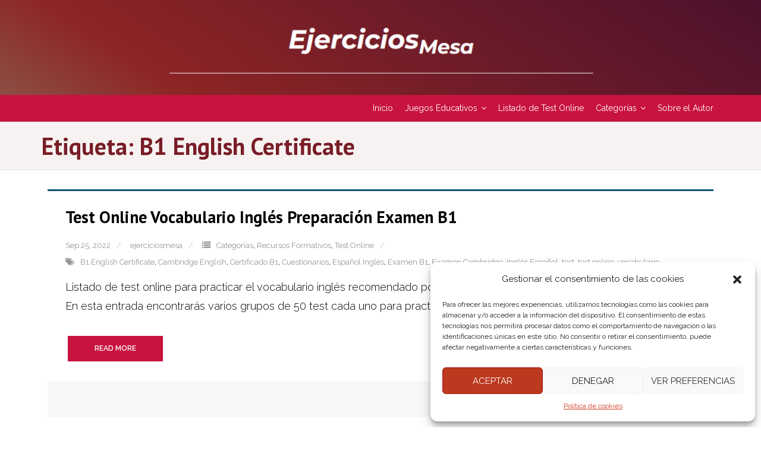

--- FILE ---
content_type: text/html; charset=UTF-8
request_url: https://ejerciciosmesa.com/tag/b1-english-certificate/
body_size: 14471
content:
<!DOCTYPE html>

<html lang="es">
<head>
	
<meta charset="UTF-8" />
<meta name="viewport" content="width=device-width" />
<link rel="profile" href="//gmpg.org/xfn/11" />
<link rel="pingback" href="https://ejerciciosmesa.com/xmlrpc.php" />

<!-- **** CÓDIGO PROPIO **** -->
<style>
@import url('https://fonts.googleapis.com/css2?family=Akshar:wght@500&display=swap');
</style>

<!-- anuncios propeller -->
<meta name="propeller" content="cd88011b8b79d68426848ae965ca09c2">

<!-- fin anuncios propeller -->
	
<!-- *** FIN CÓDIGO PROPIO *** -->
	
	
<meta name='robots' content='index, follow, max-image-preview:large, max-snippet:-1, max-video-preview:-1' />

	<!-- This site is optimized with the Yoast SEO plugin v26.8 - https://yoast.com/product/yoast-seo-wordpress/ -->
	<title>B1 English Certificate archivos - EjerciciosMesa</title>
	<link rel="canonical" href="https://ejerciciosmesa.com/tag/b1-english-certificate/" />
	<meta property="og:locale" content="es_ES" />
	<meta property="og:type" content="article" />
	<meta property="og:title" content="B1 English Certificate archivos - EjerciciosMesa" />
	<meta property="og:url" content="https://ejerciciosmesa.com/tag/b1-english-certificate/" />
	<meta property="og:site_name" content="EjerciciosMesa" />
	<meta name="twitter:card" content="summary_large_image" />
	<script type="application/ld+json" class="yoast-schema-graph">{"@context":"https://schema.org","@graph":[{"@type":"CollectionPage","@id":"https://ejerciciosmesa.com/tag/b1-english-certificate/","url":"https://ejerciciosmesa.com/tag/b1-english-certificate/","name":"B1 English Certificate archivos - EjerciciosMesa","isPartOf":{"@id":"https://ejerciciosmesa.com/#website"},"primaryImageOfPage":{"@id":"https://ejerciciosmesa.com/tag/b1-english-certificate/#primaryimage"},"image":{"@id":"https://ejerciciosmesa.com/tag/b1-english-certificate/#primaryimage"},"thumbnailUrl":"https://ejerciciosmesa.com/wp-content/uploads/2022/09/test_ingles_imagendestacada.jpg","breadcrumb":{"@id":"https://ejerciciosmesa.com/tag/b1-english-certificate/#breadcrumb"},"inLanguage":"es"},{"@type":"ImageObject","inLanguage":"es","@id":"https://ejerciciosmesa.com/tag/b1-english-certificate/#primaryimage","url":"https://ejerciciosmesa.com/wp-content/uploads/2022/09/test_ingles_imagendestacada.jpg","contentUrl":"https://ejerciciosmesa.com/wp-content/uploads/2022/09/test_ingles_imagendestacada.jpg","width":1366,"height":614},{"@type":"BreadcrumbList","@id":"https://ejerciciosmesa.com/tag/b1-english-certificate/#breadcrumb","itemListElement":[{"@type":"ListItem","position":1,"name":"Portada","item":"https://ejerciciosmesa.com/"},{"@type":"ListItem","position":2,"name":"B1 English Certificate"}]},{"@type":"WebSite","@id":"https://ejerciciosmesa.com/#website","url":"https://ejerciciosmesa.com/","name":"EjerciciosMesa","description":"Tutoriales de programación, ejercicios resueltos, recursos formativos, juegos y mucho más","publisher":{"@id":"https://ejerciciosmesa.com/#/schema/person/3ee9c71c1b3039172239426bc25d11cf"},"potentialAction":[{"@type":"SearchAction","target":{"@type":"EntryPoint","urlTemplate":"https://ejerciciosmesa.com/?s={search_term_string}"},"query-input":{"@type":"PropertyValueSpecification","valueRequired":true,"valueName":"search_term_string"}}],"inLanguage":"es"},{"@type":["Person","Organization"],"@id":"https://ejerciciosmesa.com/#/schema/person/3ee9c71c1b3039172239426bc25d11cf","name":"ejerciciosmesa","image":{"@type":"ImageObject","inLanguage":"es","@id":"https://ejerciciosmesa.com/#/schema/person/image/","url":"https://ejerciciosmesa.com/wp-content/uploads/2022/06/cropped-logo_circular_512.png","contentUrl":"https://ejerciciosmesa.com/wp-content/uploads/2022/06/cropped-logo_circular_512.png","width":512,"height":512,"caption":"ejerciciosmesa"},"logo":{"@id":"https://ejerciciosmesa.com/#/schema/person/image/"},"description":"Profesor de informática, con más de 20 años de experiencia como formador, impartiendo cursos de programación y aplicaciones de todo tipo a alumnos de todos los niveles. Aficionado a la programación de juegos de lógica y aventuras conversacionales y apasionado de la música.","sameAs":["https://ejerciciosmesa.com"]}]}</script>
	<!-- / Yoast SEO plugin. -->


<link rel='dns-prefetch' href='//www.googletagmanager.com' />
<link rel='dns-prefetch' href='//use.fontawesome.com' />
<link rel='dns-prefetch' href='//fonts.googleapis.com' />
<link rel='dns-prefetch' href='//pagead2.googlesyndication.com' />
<link rel="alternate" type="application/rss+xml" title="EjerciciosMesa &raquo; Feed" href="https://ejerciciosmesa.com/feed/" />
<link rel="alternate" type="application/rss+xml" title="EjerciciosMesa &raquo; Feed de los comentarios" href="https://ejerciciosmesa.com/comments/feed/" />
<link rel="alternate" type="application/rss+xml" title="EjerciciosMesa &raquo; Etiqueta B1 English Certificate del feed" href="https://ejerciciosmesa.com/tag/b1-english-certificate/feed/" />
<style id='wp-img-auto-sizes-contain-inline-css' type='text/css'>
img:is([sizes=auto i],[sizes^="auto," i]){contain-intrinsic-size:3000px 1500px}
/*# sourceURL=wp-img-auto-sizes-contain-inline-css */
</style>
<style id='wp-emoji-styles-inline-css' type='text/css'>

	img.wp-smiley, img.emoji {
		display: inline !important;
		border: none !important;
		box-shadow: none !important;
		height: 1em !important;
		width: 1em !important;
		margin: 0 0.07em !important;
		vertical-align: -0.1em !important;
		background: none !important;
		padding: 0 !important;
	}
/*# sourceURL=wp-emoji-styles-inline-css */
</style>
<link rel='stylesheet' id='wp-block-library-css' href='https://ejerciciosmesa.com/wp-includes/css/dist/block-library/style.min.css?ver=6.9' type='text/css' media='all' />
<style id='global-styles-inline-css' type='text/css'>
:root{--wp--preset--aspect-ratio--square: 1;--wp--preset--aspect-ratio--4-3: 4/3;--wp--preset--aspect-ratio--3-4: 3/4;--wp--preset--aspect-ratio--3-2: 3/2;--wp--preset--aspect-ratio--2-3: 2/3;--wp--preset--aspect-ratio--16-9: 16/9;--wp--preset--aspect-ratio--9-16: 9/16;--wp--preset--color--black: #000000;--wp--preset--color--cyan-bluish-gray: #abb8c3;--wp--preset--color--white: #ffffff;--wp--preset--color--pale-pink: #f78da7;--wp--preset--color--vivid-red: #cf2e2e;--wp--preset--color--luminous-vivid-orange: #ff6900;--wp--preset--color--luminous-vivid-amber: #fcb900;--wp--preset--color--light-green-cyan: #7bdcb5;--wp--preset--color--vivid-green-cyan: #00d084;--wp--preset--color--pale-cyan-blue: #8ed1fc;--wp--preset--color--vivid-cyan-blue: #0693e3;--wp--preset--color--vivid-purple: #9b51e0;--wp--preset--gradient--vivid-cyan-blue-to-vivid-purple: linear-gradient(135deg,rgb(6,147,227) 0%,rgb(155,81,224) 100%);--wp--preset--gradient--light-green-cyan-to-vivid-green-cyan: linear-gradient(135deg,rgb(122,220,180) 0%,rgb(0,208,130) 100%);--wp--preset--gradient--luminous-vivid-amber-to-luminous-vivid-orange: linear-gradient(135deg,rgb(252,185,0) 0%,rgb(255,105,0) 100%);--wp--preset--gradient--luminous-vivid-orange-to-vivid-red: linear-gradient(135deg,rgb(255,105,0) 0%,rgb(207,46,46) 100%);--wp--preset--gradient--very-light-gray-to-cyan-bluish-gray: linear-gradient(135deg,rgb(238,238,238) 0%,rgb(169,184,195) 100%);--wp--preset--gradient--cool-to-warm-spectrum: linear-gradient(135deg,rgb(74,234,220) 0%,rgb(151,120,209) 20%,rgb(207,42,186) 40%,rgb(238,44,130) 60%,rgb(251,105,98) 80%,rgb(254,248,76) 100%);--wp--preset--gradient--blush-light-purple: linear-gradient(135deg,rgb(255,206,236) 0%,rgb(152,150,240) 100%);--wp--preset--gradient--blush-bordeaux: linear-gradient(135deg,rgb(254,205,165) 0%,rgb(254,45,45) 50%,rgb(107,0,62) 100%);--wp--preset--gradient--luminous-dusk: linear-gradient(135deg,rgb(255,203,112) 0%,rgb(199,81,192) 50%,rgb(65,88,208) 100%);--wp--preset--gradient--pale-ocean: linear-gradient(135deg,rgb(255,245,203) 0%,rgb(182,227,212) 50%,rgb(51,167,181) 100%);--wp--preset--gradient--electric-grass: linear-gradient(135deg,rgb(202,248,128) 0%,rgb(113,206,126) 100%);--wp--preset--gradient--midnight: linear-gradient(135deg,rgb(2,3,129) 0%,rgb(40,116,252) 100%);--wp--preset--font-size--small: 13px;--wp--preset--font-size--medium: 20px;--wp--preset--font-size--large: 36px;--wp--preset--font-size--x-large: 42px;--wp--preset--spacing--20: 0.44rem;--wp--preset--spacing--30: 0.67rem;--wp--preset--spacing--40: 1rem;--wp--preset--spacing--50: 1.5rem;--wp--preset--spacing--60: 2.25rem;--wp--preset--spacing--70: 3.38rem;--wp--preset--spacing--80: 5.06rem;--wp--preset--shadow--natural: 6px 6px 9px rgba(0, 0, 0, 0.2);--wp--preset--shadow--deep: 12px 12px 50px rgba(0, 0, 0, 0.4);--wp--preset--shadow--sharp: 6px 6px 0px rgba(0, 0, 0, 0.2);--wp--preset--shadow--outlined: 6px 6px 0px -3px rgb(255, 255, 255), 6px 6px rgb(0, 0, 0);--wp--preset--shadow--crisp: 6px 6px 0px rgb(0, 0, 0);}:where(.is-layout-flex){gap: 0.5em;}:where(.is-layout-grid){gap: 0.5em;}body .is-layout-flex{display: flex;}.is-layout-flex{flex-wrap: wrap;align-items: center;}.is-layout-flex > :is(*, div){margin: 0;}body .is-layout-grid{display: grid;}.is-layout-grid > :is(*, div){margin: 0;}:where(.wp-block-columns.is-layout-flex){gap: 2em;}:where(.wp-block-columns.is-layout-grid){gap: 2em;}:where(.wp-block-post-template.is-layout-flex){gap: 1.25em;}:where(.wp-block-post-template.is-layout-grid){gap: 1.25em;}.has-black-color{color: var(--wp--preset--color--black) !important;}.has-cyan-bluish-gray-color{color: var(--wp--preset--color--cyan-bluish-gray) !important;}.has-white-color{color: var(--wp--preset--color--white) !important;}.has-pale-pink-color{color: var(--wp--preset--color--pale-pink) !important;}.has-vivid-red-color{color: var(--wp--preset--color--vivid-red) !important;}.has-luminous-vivid-orange-color{color: var(--wp--preset--color--luminous-vivid-orange) !important;}.has-luminous-vivid-amber-color{color: var(--wp--preset--color--luminous-vivid-amber) !important;}.has-light-green-cyan-color{color: var(--wp--preset--color--light-green-cyan) !important;}.has-vivid-green-cyan-color{color: var(--wp--preset--color--vivid-green-cyan) !important;}.has-pale-cyan-blue-color{color: var(--wp--preset--color--pale-cyan-blue) !important;}.has-vivid-cyan-blue-color{color: var(--wp--preset--color--vivid-cyan-blue) !important;}.has-vivid-purple-color{color: var(--wp--preset--color--vivid-purple) !important;}.has-black-background-color{background-color: var(--wp--preset--color--black) !important;}.has-cyan-bluish-gray-background-color{background-color: var(--wp--preset--color--cyan-bluish-gray) !important;}.has-white-background-color{background-color: var(--wp--preset--color--white) !important;}.has-pale-pink-background-color{background-color: var(--wp--preset--color--pale-pink) !important;}.has-vivid-red-background-color{background-color: var(--wp--preset--color--vivid-red) !important;}.has-luminous-vivid-orange-background-color{background-color: var(--wp--preset--color--luminous-vivid-orange) !important;}.has-luminous-vivid-amber-background-color{background-color: var(--wp--preset--color--luminous-vivid-amber) !important;}.has-light-green-cyan-background-color{background-color: var(--wp--preset--color--light-green-cyan) !important;}.has-vivid-green-cyan-background-color{background-color: var(--wp--preset--color--vivid-green-cyan) !important;}.has-pale-cyan-blue-background-color{background-color: var(--wp--preset--color--pale-cyan-blue) !important;}.has-vivid-cyan-blue-background-color{background-color: var(--wp--preset--color--vivid-cyan-blue) !important;}.has-vivid-purple-background-color{background-color: var(--wp--preset--color--vivid-purple) !important;}.has-black-border-color{border-color: var(--wp--preset--color--black) !important;}.has-cyan-bluish-gray-border-color{border-color: var(--wp--preset--color--cyan-bluish-gray) !important;}.has-white-border-color{border-color: var(--wp--preset--color--white) !important;}.has-pale-pink-border-color{border-color: var(--wp--preset--color--pale-pink) !important;}.has-vivid-red-border-color{border-color: var(--wp--preset--color--vivid-red) !important;}.has-luminous-vivid-orange-border-color{border-color: var(--wp--preset--color--luminous-vivid-orange) !important;}.has-luminous-vivid-amber-border-color{border-color: var(--wp--preset--color--luminous-vivid-amber) !important;}.has-light-green-cyan-border-color{border-color: var(--wp--preset--color--light-green-cyan) !important;}.has-vivid-green-cyan-border-color{border-color: var(--wp--preset--color--vivid-green-cyan) !important;}.has-pale-cyan-blue-border-color{border-color: var(--wp--preset--color--pale-cyan-blue) !important;}.has-vivid-cyan-blue-border-color{border-color: var(--wp--preset--color--vivid-cyan-blue) !important;}.has-vivid-purple-border-color{border-color: var(--wp--preset--color--vivid-purple) !important;}.has-vivid-cyan-blue-to-vivid-purple-gradient-background{background: var(--wp--preset--gradient--vivid-cyan-blue-to-vivid-purple) !important;}.has-light-green-cyan-to-vivid-green-cyan-gradient-background{background: var(--wp--preset--gradient--light-green-cyan-to-vivid-green-cyan) !important;}.has-luminous-vivid-amber-to-luminous-vivid-orange-gradient-background{background: var(--wp--preset--gradient--luminous-vivid-amber-to-luminous-vivid-orange) !important;}.has-luminous-vivid-orange-to-vivid-red-gradient-background{background: var(--wp--preset--gradient--luminous-vivid-orange-to-vivid-red) !important;}.has-very-light-gray-to-cyan-bluish-gray-gradient-background{background: var(--wp--preset--gradient--very-light-gray-to-cyan-bluish-gray) !important;}.has-cool-to-warm-spectrum-gradient-background{background: var(--wp--preset--gradient--cool-to-warm-spectrum) !important;}.has-blush-light-purple-gradient-background{background: var(--wp--preset--gradient--blush-light-purple) !important;}.has-blush-bordeaux-gradient-background{background: var(--wp--preset--gradient--blush-bordeaux) !important;}.has-luminous-dusk-gradient-background{background: var(--wp--preset--gradient--luminous-dusk) !important;}.has-pale-ocean-gradient-background{background: var(--wp--preset--gradient--pale-ocean) !important;}.has-electric-grass-gradient-background{background: var(--wp--preset--gradient--electric-grass) !important;}.has-midnight-gradient-background{background: var(--wp--preset--gradient--midnight) !important;}.has-small-font-size{font-size: var(--wp--preset--font-size--small) !important;}.has-medium-font-size{font-size: var(--wp--preset--font-size--medium) !important;}.has-large-font-size{font-size: var(--wp--preset--font-size--large) !important;}.has-x-large-font-size{font-size: var(--wp--preset--font-size--x-large) !important;}
/*# sourceURL=global-styles-inline-css */
</style>

<style id='classic-theme-styles-inline-css' type='text/css'>
/*! This file is auto-generated */
.wp-block-button__link{color:#fff;background-color:#32373c;border-radius:9999px;box-shadow:none;text-decoration:none;padding:calc(.667em + 2px) calc(1.333em + 2px);font-size:1.125em}.wp-block-file__button{background:#32373c;color:#fff;text-decoration:none}
/*# sourceURL=/wp-includes/css/classic-themes.min.css */
</style>
<link rel='stylesheet' id='cmplz-general-css' href='https://ejerciciosmesa.com/wp-content/plugins/complianz-gdpr/assets/css/cookieblocker.min.css?ver=6.5.3' type='text/css' media='all' />
<link rel='stylesheet' id='thinkup-bootstrap-css' href='https://ejerciciosmesa.com/wp-content/themes/experon/lib/extentions/bootstrap/css/bootstrap.min.css?ver=2.3.2' type='text/css' media='all' />
<link rel='stylesheet' id='thinkup-shortcodes-css' href='https://ejerciciosmesa.com/wp-content/themes/experon/styles/style-shortcodes.css?ver=1.4.5' type='text/css' media='all' />
<link rel='stylesheet' id='thinkup-style-css' href='https://ejerciciosmesa.com/wp-content/themes/experon/style.css?ver=6.9' type='text/css' media='all' />
<link rel='stylesheet' id='experon-thinkup-style-magazine-css' href='https://ejerciciosmesa.com/wp-content/themes/experon-magazine/style.css?ver=1.0.6' type='text/css' media='all' />
<link rel='stylesheet' id='load-fa-css' href='https://use.fontawesome.com/releases/v5.3.1/css/all.css?ver=6.9' type='text/css' media='all' />
<link rel='stylesheet' id='thinkup-google-fonts-css' href='//fonts.googleapis.com/css?family=PT+Sans%3A300%2C400%2C600%2C700%7CRaleway%3A300%2C400%2C600%2C700&#038;subset=latin%2Clatin-ext' type='text/css' media='all' />
<link rel='stylesheet' id='prettyPhoto-css' href='https://ejerciciosmesa.com/wp-content/themes/experon/lib/extentions/prettyPhoto/css/prettyPhoto.css?ver=3.1.6' type='text/css' media='all' />
<link rel='stylesheet' id='dashicons-css' href='https://ejerciciosmesa.com/wp-includes/css/dashicons.min.css?ver=6.9' type='text/css' media='all' />
<link rel='stylesheet' id='font-awesome-css' href='https://ejerciciosmesa.com/wp-content/themes/experon/lib/extentions/font-awesome/css/font-awesome.min.css?ver=4.7.0' type='text/css' media='all' />
<link rel='stylesheet' id='thinkup-responsive-css' href='https://ejerciciosmesa.com/wp-content/themes/experon/styles/style-responsive.css?ver=1.4.5' type='text/css' media='all' />
<script type="text/javascript" src="https://ejerciciosmesa.com/wp-includes/js/jquery/jquery.min.js?ver=3.7.1" id="jquery-core-js"></script>
<script type="text/javascript" src="https://ejerciciosmesa.com/wp-includes/js/jquery/jquery-migrate.min.js?ver=3.4.1" id="jquery-migrate-js"></script>
<script type="text/javascript" id="post_grid_scripts-js-extra">
/* <![CDATA[ */
var post_grid_ajax = {"post_grid_ajaxurl":"https://ejerciciosmesa.com/wp-admin/admin-ajax.php"};
//# sourceURL=post_grid_scripts-js-extra
/* ]]> */
</script>
<script type="text/javascript" src="https://ejerciciosmesa.com/wp-content/plugins/post-grid/assets/frontend/js/scripts.js?ver=6.9" id="post_grid_scripts-js"></script>

<!-- Fragmento de código de Google Analytics añadido por Site Kit -->
<script data-service="google-analytics" data-category="statistics" type="text/plain" data-cmplz-src="https://www.googletagmanager.com/gtag/js?id=UA-230153097-1" id="google_gtagjs-js" async></script>
<script type="text/javascript" id="google_gtagjs-js-after">
/* <![CDATA[ */
window.dataLayer = window.dataLayer || [];function gtag(){dataLayer.push(arguments);}
gtag('set', 'linker', {"domains":["ejerciciosmesa.com"]} );
gtag("js", new Date());
gtag("set", "developer_id.dZTNiMT", true);
gtag("config", "UA-230153097-1", {"anonymize_ip":true});
gtag("config", "G-1CZEW5VH41");
//# sourceURL=google_gtagjs-js-after
/* ]]> */
</script>

<!-- Final del fragmento de código de Google Analytics añadido por Site Kit -->
<link rel="https://api.w.org/" href="https://ejerciciosmesa.com/wp-json/" /><link rel="alternate" title="JSON" type="application/json" href="https://ejerciciosmesa.com/wp-json/wp/v2/tags/232" /><link rel="EditURI" type="application/rsd+xml" title="RSD" href="https://ejerciciosmesa.com/xmlrpc.php?rsd" />
<meta name="generator" content="WordPress 6.9" />
<meta name="generator" content="Site Kit by Google 1.107.0" /><style>.cmplz-hidden{display:none!important;}</style>
<!-- Fragmento de código de Google Adsense añadido por Site Kit -->
<meta name="google-adsense-platform-account" content="ca-host-pub-2644536267352236">
<meta name="google-adsense-platform-domain" content="sitekit.withgoogle.com">
<!-- Final del fragmento de código de Google Adsense añadido por Site Kit -->

<!-- Fragmento de código de Google Adsense añadido por Site Kit -->
<script data-service="general" data-category="marketing" type="text/plain" async="async" data-cmplz-src="https://pagead2.googlesyndication.com/pagead/js/adsbygoogle.js?client=ca-pub-1505782620502690&amp;host=ca-host-pub-2644536267352236" crossorigin="anonymous"></script>

<!-- Final del fragmento de código de Google Adsense añadido por Site Kit -->
<link rel="icon" href="https://ejerciciosmesa.com/wp-content/uploads/2022/06/cropped-logo_circular_512-32x32.png" sizes="32x32" />
<link rel="icon" href="https://ejerciciosmesa.com/wp-content/uploads/2022/06/cropped-logo_circular_512-192x192.png" sizes="192x192" />
<link rel="apple-touch-icon" href="https://ejerciciosmesa.com/wp-content/uploads/2022/06/cropped-logo_circular_512-180x180.png" />
<meta name="msapplication-TileImage" content="https://ejerciciosmesa.com/wp-content/uploads/2022/06/cropped-logo_circular_512-270x270.png" />
		<style type="text/css" id="wp-custom-css">
			/* Título de cada elemento de la cuadrícula de entradas y extracto */

.contenido-no-imagen .title {
	line-height: 1.3;
}

.contenido-no-imagen .title a {
	font-family: 'Akshar', sans-serif!important;
	text-decoration: none!important;
	color: black!important;
	font-size: 2.5rem!important;
}

.contenido-no-imagen .title a:hover {
	color: #c8133e!important;
}

.contenido-no-imagen .post_date {
	font-size: 1.9rem!important;
	color: #222!important;
}

.contenido-no-imagen .excerpt {
	font-size: 1.9rem!important;
	color: #222!important;
}

/**/

/*
 * Contenido de la entrada
 */

.entry-header {
	display:none!important;
}
.entry-content h2 {
	font-size:2.8rem!important;
}

.entry-content {
	font-size: 1.8rem;
	color:#000!important;
	background-color: white!important;
}

.entry-content figcaption {
	font-size: 1.4rem!important;
	font-style:italic;
	text-align: center;
}

.entry-content h3 {
	font-size: 2.5rem!important;
	font-weight: bold;
}

#intro, #nav-below {
	background-color:#f7f2f2!important;
	padding: 10px;
}

#intro .page-title {
	color: #781d26;
}

.entry-content a {
	color:#c8133e;
	text-decoration:none!important;
}

.entry-content a:hover {
	color:#f4809b;
}

input[type="submit"], .themebutton {
	background:#c8133e;
}

input[type="submit"]:hover, .themebutton:hover {
	background:#f4809b;
	color:white;
}

/**/

.more-text {
	color: white!important;
}

/*
 * Menú
*/

#header {
		background-color: #c8133e!important;
	
}

#header .header-links > ul > li a {
	padding:10px;
	color: white;
	font-size: 1.4rem!important;
}

#header .menu > li.menu-hover > a, #header .menu > li.current_page_item > a, #header .menu > li.current-menu-ancestor > a, #header .menu > li > a:hover {
	background-color:transparent!important;
	color:white;
}

#header #logo {
	display:none;
	
}

.btn-navbar .icon-bar {
	background-color:white!important;
}

#header-responsive {
	background-color:#822126;
}

#header-responsive li a {
	color:#EED6DC;
	font-size: 1.4rem!important;
}


/*
 * Mi copyright y enlaces de políticas
 */

.micopyright, .mispoliticas {
	text-align:center;
}

/*
 *  Ejercicios resueltos
 */

.ejercicio {
	margin-top:30px;
}

.nejercicio {
	font-weight:bold;
	color: #781d26;
	font-size: 2.5rem;
	border-bottom:solid #781d26 2px;
}

.enunciado {
	background-color:#faf5f4;
	font-weight:bold;
	padding:10px;
	border: solid 1px #781d26;
	font-family: monospace;
}


.nsol {
	
	font-weight: bold;
	color: #781d26;
	margin-top:20px;
}

.codigo {
	background: transparent;
	border:none;
}


/* Tablas en resumen constitucion */

.tabla-articulos tr:first-child {
	background-color: #eeeeee!important;
}

.tabla-articulos td:first-child {
	width: 23%;
}

.tabla-articulos td {
	text-align:left;
	font-size:1.5rem!important;
}
		</style>
		</head>

<body data-cmplz=1 class="archive tag tag-b1-english-certificate tag-232 wp-theme-experon wp-child-theme-experon-magazine layout-sidebar-none layout-responsive header-style1 blog-style1">
<!-- anuncios propell
<script async="async" data-cfasync="false" src="//upgulpinon.com/1?z=5123846"></script>
 fin anuncios propeller-->
<div id="body-core" class="hfeed site">

	<a class="skip-link screen-reader-text" href="#content">Skip to content</a>
	<!-- .skip-link -->

	<header id="site-header">

					<div class="custom-header"><img src="https://ejerciciosmesa.com/wp-content/uploads/2022/04/cropped-cabecera.png" width="1600" height="200" alt=""></div>
		
		<div id="pre-header">
		<div class="wrap-safari">
		<div id="pre-header-core" class="main-navigation">
  
			
			
		</div>
		</div>
		</div>
		<!-- #pre-header -->

		<div id="header">
		<div id="header-core">

			<div id="logo">
			<a rel="home" href="https://ejerciciosmesa.com/"><h1 rel="home" class="site-title" title="EjerciciosMesa">EjerciciosMesa</h1><h2 class="site-description" title="Tutoriales de programación, ejercicios resueltos, recursos formativos, juegos y mucho más">Tutoriales de programación, ejercicios resueltos, recursos formativos, juegos y mucho más</h2></a>			</div>

			<div id="header-links" class="main-navigation">
			<div id="header-links-inner" class="header-links">

				<ul id="menu-menu-principal" class="menu"><li id="menu-item-11" class="menu-item menu-item-type-post_type menu-item-object-page menu-item-home"><a href="https://ejerciciosmesa.com/"><span>Inicio</span></a></li>
<li id="menu-item-1365" class="menu-item menu-item-type-post_type menu-item-object-page menu-item-has-children"><a href="https://ejerciciosmesa.com/juegos-educativos/"><span>Juegos Educativos</span></a>
<ul class="sub-menu">
	<li id="menu-item-1351" class="menu-item menu-item-type-custom menu-item-object-custom"><a href="https://ejerciciosmesa.com/juegos/irregularverbs/">Verbos Irregulares Inglés</a></li>
	<li id="menu-item-1352" class="menu-item menu-item-type-custom menu-item-object-custom"><a href="https://ejerciciosmesa.com/juegos/provincias/">Provincias de España</a></li>
	<li id="menu-item-1353" class="menu-item menu-item-type-custom menu-item-object-custom"><a href="https://ejerciciosmesa.com/juegos/europa/">Países de Europa</a></li>
	<li id="menu-item-1366" class="menu-item menu-item-type-custom menu-item-object-custom"><a href="https://ejerciciosmesa.com/juegos/calculo/">Cálculo Rápido</a></li>
	<li id="menu-item-1373" class="menu-item menu-item-type-custom menu-item-object-custom"><a href="https://ejerciciosmesa.com/juegos/america/">Países de América</a></li>
	<li id="menu-item-1378" class="menu-item menu-item-type-custom menu-item-object-custom"><a href="https://ejerciciosmesa.com/juegos/contarhojas/">¡Contar Hojas!</a></li>
	<li id="menu-item-1382" class="menu-item menu-item-type-custom menu-item-object-custom"><a href="https://ejerciciosmesa.com/juegos/mem-numero/">¡Memoriza el Número!</a></li>
	<li id="menu-item-1387" class="menu-item menu-item-type-custom menu-item-object-custom"><a href="https://ejerciciosmesa.com/juegos/usa/">Estados de EEUU</a></li>
	<li id="menu-item-1391" class="menu-item menu-item-type-custom menu-item-object-custom"><a href="https://ejerciciosmesa.com/juegos/morse/">Aprende Código Morse</a></li>
</ul>
</li>
<li id="menu-item-1325" class="menu-item menu-item-type-post_type menu-item-object-page"><a href="https://ejerciciosmesa.com/listado-de-test-online-disponibles/"><span>Listado de Test Online</span></a></li>
<li id="menu-item-175" class="menu-item menu-item-type-post_type menu-item-object-page menu-item-home menu-item-has-children"><a href="https://ejerciciosmesa.com/"><span>Categorías</span></a>
<ul class="sub-menu">
	<li id="menu-item-1052" class="menu-item menu-item-type-taxonomy menu-item-object-category"><a href="https://ejerciciosmesa.com/category/categorias/recursos-formativos/">Recursos Formativos</a></li>
	<li id="menu-item-1208" class="menu-item menu-item-type-taxonomy menu-item-object-category"><a href="https://ejerciciosmesa.com/category/categorias/cultura-general/">Cultura General</a></li>
	<li id="menu-item-176" class="menu-item menu-item-type-post_type menu-item-object-page"><a href="https://ejerciciosmesa.com/blog-ejerciciosmesa/ejerciciosmesa/">Microsoft Word</a></li>
	<li id="menu-item-180" class="menu-item menu-item-type-post_type menu-item-object-page"><a href="https://ejerciciosmesa.com/blog-ejerciciosmesa/ejerciciosmesa-microsoft-excel/">Microsoft Excel</a></li>
	<li id="menu-item-191" class="menu-item menu-item-type-post_type menu-item-object-page"><a href="https://ejerciciosmesa.com/blog-ejerciciosmesa/ejerciciosmesa-test-online/">Test Online</a></li>
	<li id="menu-item-192" class="menu-item menu-item-type-post_type menu-item-object-page"><a href="https://ejerciciosmesa.com/blog-ejerciciosmesa/ejerciciosmesa-test-pdf/">Test PDF</a></li>
	<li id="menu-item-196" class="menu-item menu-item-type-post_type menu-item-object-page"><a href="https://ejerciciosmesa.com/blog-ejerciciosmesa/ejerciciosmesa-test-informatica/">Test Informática</a></li>
	<li id="menu-item-200" class="menu-item menu-item-type-post_type menu-item-object-page"><a href="https://ejerciciosmesa.com/blog-ejerciciosmesa/ejerciciosmesa-tutoriales/">Tutoriales</a></li>
	<li id="menu-item-204" class="menu-item menu-item-type-post_type menu-item-object-page"><a href="https://ejerciciosmesa.com/blog-ejerciciosmesa/ejerciciosmesa-juegos/">Juegos</a></li>
	<li id="menu-item-208" class="menu-item menu-item-type-post_type menu-item-object-page"><a href="https://ejerciciosmesa.com/blog-ejerciciosmesa/ejerciciosmesa-programacion/">Programación</a></li>
</ul>
</li>
<li id="menu-item-846" class="menu-item menu-item-type-post_type menu-item-object-page"><a href="https://ejerciciosmesa.com/autor-ejerciciosmesa-jose-manuel-rosado/"><span>Sobre el Autor</span></a></li>
</ul>				
							</div>
			</div>
			<!-- #header-links .main-navigation -->

			<div id="header-nav"><a class="btn-navbar" data-toggle="collapse" data-target=".nav-collapse" tabindex="0"><span class="icon-bar"></span><span class="icon-bar"></span><span class="icon-bar"></span></a></div>
		</div>
		</div>
		<!-- #header -->

		<div id="header-responsive"><div id="header-responsive-inner" class="responsive-links nav-collapse collapse"><ul id="menu-menu-principal-1" class=""><li id="res-menu-item-11" class="menu-item menu-item-type-post_type menu-item-object-page menu-item-home"><a href="https://ejerciciosmesa.com/"><span>Inicio</span></a></li>
<li id="res-menu-item-1365" class="menu-item menu-item-type-post_type menu-item-object-page menu-item-has-children"><a href="https://ejerciciosmesa.com/juegos-educativos/"><span>Juegos Educativos</span></a>
<ul class="sub-menu">
	<li id="res-menu-item-1351" class="menu-item menu-item-type-custom menu-item-object-custom"><a href="https://ejerciciosmesa.com/juegos/irregularverbs/">&#45; Verbos Irregulares Inglés</a></li>
	<li id="res-menu-item-1352" class="menu-item menu-item-type-custom menu-item-object-custom"><a href="https://ejerciciosmesa.com/juegos/provincias/">&#45; Provincias de España</a></li>
	<li id="res-menu-item-1353" class="menu-item menu-item-type-custom menu-item-object-custom"><a href="https://ejerciciosmesa.com/juegos/europa/">&#45; Países de Europa</a></li>
	<li id="res-menu-item-1366" class="menu-item menu-item-type-custom menu-item-object-custom"><a href="https://ejerciciosmesa.com/juegos/calculo/">&#45; Cálculo Rápido</a></li>
	<li id="res-menu-item-1373" class="menu-item menu-item-type-custom menu-item-object-custom"><a href="https://ejerciciosmesa.com/juegos/america/">&#45; Países de América</a></li>
	<li id="res-menu-item-1378" class="menu-item menu-item-type-custom menu-item-object-custom"><a href="https://ejerciciosmesa.com/juegos/contarhojas/">&#45; ¡Contar Hojas!</a></li>
	<li id="res-menu-item-1382" class="menu-item menu-item-type-custom menu-item-object-custom"><a href="https://ejerciciosmesa.com/juegos/mem-numero/">&#45; ¡Memoriza el Número!</a></li>
	<li id="res-menu-item-1387" class="menu-item menu-item-type-custom menu-item-object-custom"><a href="https://ejerciciosmesa.com/juegos/usa/">&#45; Estados de EEUU</a></li>
	<li id="res-menu-item-1391" class="menu-item menu-item-type-custom menu-item-object-custom"><a href="https://ejerciciosmesa.com/juegos/morse/">&#45; Aprende Código Morse</a></li>
</ul>
</li>
<li id="res-menu-item-1325" class="menu-item menu-item-type-post_type menu-item-object-page"><a href="https://ejerciciosmesa.com/listado-de-test-online-disponibles/"><span>Listado de Test Online</span></a></li>
<li id="res-menu-item-175" class="menu-item menu-item-type-post_type menu-item-object-page menu-item-home menu-item-has-children"><a href="https://ejerciciosmesa.com/"><span>Categorías</span></a>
<ul class="sub-menu">
	<li id="res-menu-item-1052" class="menu-item menu-item-type-taxonomy menu-item-object-category"><a href="https://ejerciciosmesa.com/category/categorias/recursos-formativos/">&#45; Recursos Formativos</a></li>
	<li id="res-menu-item-1208" class="menu-item menu-item-type-taxonomy menu-item-object-category"><a href="https://ejerciciosmesa.com/category/categorias/cultura-general/">&#45; Cultura General</a></li>
	<li id="res-menu-item-176" class="menu-item menu-item-type-post_type menu-item-object-page"><a href="https://ejerciciosmesa.com/blog-ejerciciosmesa/ejerciciosmesa/">&#45; Microsoft Word</a></li>
	<li id="res-menu-item-180" class="menu-item menu-item-type-post_type menu-item-object-page"><a href="https://ejerciciosmesa.com/blog-ejerciciosmesa/ejerciciosmesa-microsoft-excel/">&#45; Microsoft Excel</a></li>
	<li id="res-menu-item-191" class="menu-item menu-item-type-post_type menu-item-object-page"><a href="https://ejerciciosmesa.com/blog-ejerciciosmesa/ejerciciosmesa-test-online/">&#45; Test Online</a></li>
	<li id="res-menu-item-192" class="menu-item menu-item-type-post_type menu-item-object-page"><a href="https://ejerciciosmesa.com/blog-ejerciciosmesa/ejerciciosmesa-test-pdf/">&#45; Test PDF</a></li>
	<li id="res-menu-item-196" class="menu-item menu-item-type-post_type menu-item-object-page"><a href="https://ejerciciosmesa.com/blog-ejerciciosmesa/ejerciciosmesa-test-informatica/">&#45; Test Informática</a></li>
	<li id="res-menu-item-200" class="menu-item menu-item-type-post_type menu-item-object-page"><a href="https://ejerciciosmesa.com/blog-ejerciciosmesa/ejerciciosmesa-tutoriales/">&#45; Tutoriales</a></li>
	<li id="res-menu-item-204" class="menu-item menu-item-type-post_type menu-item-object-page"><a href="https://ejerciciosmesa.com/blog-ejerciciosmesa/ejerciciosmesa-juegos/">&#45; Juegos</a></li>
	<li id="res-menu-item-208" class="menu-item menu-item-type-post_type menu-item-object-page"><a href="https://ejerciciosmesa.com/blog-ejerciciosmesa/ejerciciosmesa-programacion/">&#45; Programación</a></li>
</ul>
</li>
<li id="res-menu-item-846" class="menu-item menu-item-type-post_type menu-item-object-page"><a href="https://ejerciciosmesa.com/autor-ejerciciosmesa-jose-manuel-rosado/"><span>Sobre el Autor</span></a></li>
</ul></div></div>
		
		<div id="intro" class="option1"><div class="wrap-safari"><div id="intro-core"><h1 class="page-title"><span>Etiqueta: <span>B1 English Certificate</span></span></h1></div></div></div>
	</header>
	<!-- header -->

		
	<div id="content">
	<div id="content-core">

		<div id="main">
		<div id="main-core">
			
				<div id="container">

				
					<div class="blog-grid element column-1">

					<article id="post-1073" class="blog-article post-1073 post type-post status-publish format-standard has-post-thumbnail hentry category-categorias category-recursos-formativos category-test-online tag-b1-english-certificate tag-cambridge-english tag-certificado-b1 tag-cuestionarios tag-espanol-ingles-2 tag-examen-b1 tag-examen-cambridge tag-ingles-espanol tag-test tag-test-online tag-vocabulario">

						<header class="entry-header">

							<div class="blog-thumb"><a href="https://ejerciciosmesa.com/2022/09/25/test-online-vocabulario-ingles-preparacion-examen-b1/"><img width="1140" height="380" src="https://ejerciciosmesa.com/wp-content/uploads/2022/09/test_ingles_imagendestacada-1140x380.jpg" class="attachment-column1-1/3 size-column1-1/3 wp-post-image" alt="" decoding="async" fetchpriority="high" /></a><div class="image-overlay"><div class="image-overlay-inner"><div class="prettyphoto-wrap"><a class="hover-zoom prettyPhoto" href="https://ejerciciosmesa.com/wp-content/uploads/2022/09/test_ingles_imagendestacada.jpg"><i class="dashicons dashicons-editor-distractionfree"></i></a><a class="hover-link" href="https://ejerciciosmesa.com/2022/09/25/test-online-vocabulario-ingles-preparacion-examen-b1/"><i class="dashicons dashicons-arrow-right-alt2"></i></a></div></div></div></div>
						</header>

						<div class="entry-content">

							<h2 class="blog-title"><a href="https://ejerciciosmesa.com/2022/09/25/test-online-vocabulario-ingles-preparacion-examen-b1/" title="Permalink to Test Online Vocabulario Inglés Preparación Examen B1">Test Online Vocabulario Inglés Preparación Examen B1</a></h2>							<div class="entry-meta"><span class="date"><a href="https://ejerciciosmesa.com/2022/09/25/test-online-vocabulario-ingles-preparacion-examen-b1/" title="Test Online Vocabulario Inglés Preparación Examen B1"><time datetime="2022-09-25T08:28:35+00:00">Sep 25, 2022</time></a></span><span class="author"><a href="https://ejerciciosmesa.com/author/ejerciciosmesacopia/" title="View all posts by ejerciciosmesa" rel="author">ejerciciosmesa</a></span><span class="category"><i class="fa fa-list"></i><a href="https://ejerciciosmesa.com/category/categorias/" rel="category tag">Categorías</a>, <a href="https://ejerciciosmesa.com/category/categorias/recursos-formativos/" rel="category tag">Recursos Formativos</a>, <a href="https://ejerciciosmesa.com/category/categorias/test-online/" rel="category tag">Test Online</a></span><span class="tags"><i class="fa fa-tags"></i><a href="https://ejerciciosmesa.com/tag/b1-english-certificate/" rel="tag">B1 English Certificate</a>, <a href="https://ejerciciosmesa.com/tag/cambridge-english/" rel="tag">Cambridge English</a>, <a href="https://ejerciciosmesa.com/tag/certificado-b1/" rel="tag">Certificado B1</a>, <a href="https://ejerciciosmesa.com/tag/cuestionarios/" rel="tag">Cuestionarios</a>, <a href="https://ejerciciosmesa.com/tag/espanol-ingles-2/" rel="tag">Español Inglés</a>, <a href="https://ejerciciosmesa.com/tag/examen-b1/" rel="tag">Examen B1</a>, <a href="https://ejerciciosmesa.com/tag/examen-cambridge/" rel="tag">Examen Cambridge</a>, <a href="https://ejerciciosmesa.com/tag/ingles-espanol/" rel="tag">Inglés Español</a>, <a href="https://ejerciciosmesa.com/tag/test/" rel="tag">test</a>, <a href="https://ejerciciosmesa.com/tag/test-online/" rel="tag">test online</a>, <a href="https://ejerciciosmesa.com/tag/vocabulario/" rel="tag">vocabulario</a></span></div>							<p>Listado de test online para practicar el vocabulario inglés recomendado por Cambridge English.<br />
En esta entrada encontrarás varios grupos de 50 test cada uno para practicar más de 4000 palabras. </p>
							<p class="more-link style2"><a href="https://ejerciciosmesa.com/2022/09/25/test-online-vocabulario-ingles-preparacion-examen-b1/" class="themebutton"><span class="more-text">READ MORE</span><span class="more-icon"><i class="fa fa-angle-right fa-lg"></i></a></p>
						</div>

					</article><!-- #post- -->

					</div>

				
				</div><div class="clearboth"></div>

				
			

		</div><!-- #main-core -->
		</div><!-- #main -->
			</div>
	</div><!-- #content -->

	
	<footer>
		<!-- #footer -->		
		<div id="sub-footer">

		<div id="sub-footer-core">
		
			<div class="copyright">
				<div class="mispoliticas">
					<a href="https://ejerciciosmesa.com/politica-privacidad/">Política de Privacidad</a> | 
					<a href="https://ejerciciosmesa.com/politica-de-cookies-ue/">Política de Cookies</a>
				</div>
				<div class="micopyright">
					&#169; ejerciciosmesa 2022
				</div>
						</div>
			<!-- .copyright -->

						<!-- #footer-menu -->

									
		</div>
		</div>
	</footer><!-- footer -->

</div><!-- #body-core -->

<script type="speculationrules">
{"prefetch":[{"source":"document","where":{"and":[{"href_matches":"/*"},{"not":{"href_matches":["/wp-*.php","/wp-admin/*","/wp-content/uploads/*","/wp-content/*","/wp-content/plugins/*","/wp-content/themes/experon-magazine/*","/wp-content/themes/experon/*","/*\\?(.+)"]}},{"not":{"selector_matches":"a[rel~=\"nofollow\"]"}},{"not":{"selector_matches":".no-prefetch, .no-prefetch a"}}]},"eagerness":"conservative"}]}
</script>

<!-- Consent Management powered by Complianz | GDPR/CCPA Cookie Consent https://wordpress.org/plugins/complianz-gdpr -->
<div id="cmplz-cookiebanner-container"><div class="cmplz-cookiebanner cmplz-hidden banner-1 optin cmplz-bottom-right cmplz-categories-type-view-preferences" aria-modal="true" data-nosnippet="true" role="dialog" aria-live="polite" aria-labelledby="cmplz-header-1-optin" aria-describedby="cmplz-message-1-optin">
	<div class="cmplz-header">
		<div class="cmplz-logo"></div>
		<div class="cmplz-title" id="cmplz-header-1-optin">Gestionar el consentimiento de las cookies</div>
		<div class="cmplz-close" tabindex="0" role="button" aria-label="close-dialog">
			<svg aria-hidden="true" focusable="false" data-prefix="fas" data-icon="times" class="svg-inline--fa fa-times fa-w-11" role="img" xmlns="http://www.w3.org/2000/svg" viewBox="0 0 352 512"><path fill="currentColor" d="M242.72 256l100.07-100.07c12.28-12.28 12.28-32.19 0-44.48l-22.24-22.24c-12.28-12.28-32.19-12.28-44.48 0L176 189.28 75.93 89.21c-12.28-12.28-32.19-12.28-44.48 0L9.21 111.45c-12.28 12.28-12.28 32.19 0 44.48L109.28 256 9.21 356.07c-12.28 12.28-12.28 32.19 0 44.48l22.24 22.24c12.28 12.28 32.2 12.28 44.48 0L176 322.72l100.07 100.07c12.28 12.28 32.2 12.28 44.48 0l22.24-22.24c12.28-12.28 12.28-32.19 0-44.48L242.72 256z"></path></svg>
		</div>
	</div>

	<div class="cmplz-divider cmplz-divider-header"></div>
	<div class="cmplz-body">
		<div class="cmplz-message" id="cmplz-message-1-optin">Para ofrecer las mejores experiencias, utilizamos tecnologías como las cookies para almacenar y/o acceder a la información del dispositivo. El consentimiento de estas tecnologías nos permitirá procesar datos como el comportamiento de navegación o las identificaciones únicas en este sitio. No consentir o retirar el consentimiento, puede afectar negativamente a ciertas características y funciones.</div>
		<!-- categories start -->
		<div class="cmplz-categories">
			<details class="cmplz-category cmplz-functional" >
				<summary>
						<span class="cmplz-category-header">
							<span class="cmplz-category-title">Funcional</span>
							<span class='cmplz-always-active'>
								<span class="cmplz-banner-checkbox">
									<input type="checkbox"
										   id="cmplz-functional-optin"
										   data-category="cmplz_functional"
										   class="cmplz-consent-checkbox cmplz-functional"
										   size="40"
										   value="1"/>
									<label class="cmplz-label" for="cmplz-functional-optin" tabindex="0"><span class="screen-reader-text">Funcional</span></label>
								</span>
								Siempre activo							</span>
							<span class="cmplz-icon cmplz-open">
								<svg xmlns="http://www.w3.org/2000/svg" viewBox="0 0 448 512"  height="18" ><path d="M224 416c-8.188 0-16.38-3.125-22.62-9.375l-192-192c-12.5-12.5-12.5-32.75 0-45.25s32.75-12.5 45.25 0L224 338.8l169.4-169.4c12.5-12.5 32.75-12.5 45.25 0s12.5 32.75 0 45.25l-192 192C240.4 412.9 232.2 416 224 416z"/></svg>
							</span>
						</span>
				</summary>
				<div class="cmplz-description">
					<span class="cmplz-description-functional">El almacenamiento o acceso técnico es estrictamente necesario para el propósito legítimo de permitir el uso de un servicio específico explícitamente solicitado por el abonado o usuario, o con el único propósito de llevar a cabo la transmisión de una comunicación a través de una red de comunicaciones electrónicas.</span>
				</div>
			</details>

			<details class="cmplz-category cmplz-preferences" >
				<summary>
						<span class="cmplz-category-header">
							<span class="cmplz-category-title">Preferencias</span>
							<span class="cmplz-banner-checkbox">
								<input type="checkbox"
									   id="cmplz-preferences-optin"
									   data-category="cmplz_preferences"
									   class="cmplz-consent-checkbox cmplz-preferences"
									   size="40"
									   value="1"/>
								<label class="cmplz-label" for="cmplz-preferences-optin" tabindex="0"><span class="screen-reader-text">Preferencias</span></label>
							</span>
							<span class="cmplz-icon cmplz-open">
								<svg xmlns="http://www.w3.org/2000/svg" viewBox="0 0 448 512"  height="18" ><path d="M224 416c-8.188 0-16.38-3.125-22.62-9.375l-192-192c-12.5-12.5-12.5-32.75 0-45.25s32.75-12.5 45.25 0L224 338.8l169.4-169.4c12.5-12.5 32.75-12.5 45.25 0s12.5 32.75 0 45.25l-192 192C240.4 412.9 232.2 416 224 416z"/></svg>
							</span>
						</span>
				</summary>
				<div class="cmplz-description">
					<span class="cmplz-description-preferences">El almacenamiento o acceso técnico es necesario para la finalidad legítima de almacenar preferencias no solicitadas por el abonado o usuario.</span>
				</div>
			</details>

			<details class="cmplz-category cmplz-statistics" >
				<summary>
						<span class="cmplz-category-header">
							<span class="cmplz-category-title">Estadísticas</span>
							<span class="cmplz-banner-checkbox">
								<input type="checkbox"
									   id="cmplz-statistics-optin"
									   data-category="cmplz_statistics"
									   class="cmplz-consent-checkbox cmplz-statistics"
									   size="40"
									   value="1"/>
								<label class="cmplz-label" for="cmplz-statistics-optin" tabindex="0"><span class="screen-reader-text">Estadísticas</span></label>
							</span>
							<span class="cmplz-icon cmplz-open">
								<svg xmlns="http://www.w3.org/2000/svg" viewBox="0 0 448 512"  height="18" ><path d="M224 416c-8.188 0-16.38-3.125-22.62-9.375l-192-192c-12.5-12.5-12.5-32.75 0-45.25s32.75-12.5 45.25 0L224 338.8l169.4-169.4c12.5-12.5 32.75-12.5 45.25 0s12.5 32.75 0 45.25l-192 192C240.4 412.9 232.2 416 224 416z"/></svg>
							</span>
						</span>
				</summary>
				<div class="cmplz-description">
					<span class="cmplz-description-statistics">El almacenamiento o acceso técnico que es utilizado exclusivamente con fines estadísticos.</span>
					<span class="cmplz-description-statistics-anonymous">El almacenamiento o acceso técnico que se utiliza exclusivamente con fines estadísticos anónimos. Sin un requerimiento, el cumplimiento voluntario por parte de tu Proveedor de servicios de Internet, o los registros adicionales de un tercero, la información almacenada o recuperada sólo para este propósito no se puede utilizar para identificarte.</span>
				</div>
			</details>
			<details class="cmplz-category cmplz-marketing" >
				<summary>
						<span class="cmplz-category-header">
							<span class="cmplz-category-title">Marketing</span>
							<span class="cmplz-banner-checkbox">
								<input type="checkbox"
									   id="cmplz-marketing-optin"
									   data-category="cmplz_marketing"
									   class="cmplz-consent-checkbox cmplz-marketing"
									   size="40"
									   value="1"/>
								<label class="cmplz-label" for="cmplz-marketing-optin" tabindex="0"><span class="screen-reader-text">Marketing</span></label>
							</span>
							<span class="cmplz-icon cmplz-open">
								<svg xmlns="http://www.w3.org/2000/svg" viewBox="0 0 448 512"  height="18" ><path d="M224 416c-8.188 0-16.38-3.125-22.62-9.375l-192-192c-12.5-12.5-12.5-32.75 0-45.25s32.75-12.5 45.25 0L224 338.8l169.4-169.4c12.5-12.5 32.75-12.5 45.25 0s12.5 32.75 0 45.25l-192 192C240.4 412.9 232.2 416 224 416z"/></svg>
							</span>
						</span>
				</summary>
				<div class="cmplz-description">
					<span class="cmplz-description-marketing">El almacenamiento o acceso técnico es necesario para crear perfiles de usuario para enviar publicidad, o para rastrear al usuario en una web o en varias web con fines de marketing similares.</span>
				</div>
			</details>
		</div><!-- categories end -->
			</div>

	<div class="cmplz-links cmplz-information">
		<a class="cmplz-link cmplz-manage-options cookie-statement" href="#" data-relative_url="#cmplz-manage-consent-container">Administrar opciones</a>
		<a class="cmplz-link cmplz-manage-third-parties cookie-statement" href="#" data-relative_url="#cmplz-cookies-overview">Gestionar los servicios</a>
		<a class="cmplz-link cmplz-manage-vendors tcf cookie-statement" href="#" data-relative_url="#cmplz-tcf-wrapper">Gestionar proveedores</a>
		<a class="cmplz-link cmplz-external cmplz-read-more-purposes tcf" target="_blank" rel="noopener noreferrer nofollow" href="https://cookiedatabase.org/tcf/purposes/">Leer más sobre estos propósitos</a>
			</div>

	<div class="cmplz-divider cmplz-footer"></div>

	<div class="cmplz-buttons">
		<button class="cmplz-btn cmplz-accept">Aceptar</button>
		<button class="cmplz-btn cmplz-deny">Denegar</button>
		<button class="cmplz-btn cmplz-view-preferences">Ver preferencias</button>
		<button class="cmplz-btn cmplz-save-preferences">Guardar preferencias</button>
		<a class="cmplz-btn cmplz-manage-options tcf cookie-statement" href="#" data-relative_url="#cmplz-manage-consent-container">Ver preferencias</a>
			</div>

	<div class="cmplz-links cmplz-documents">
		<a class="cmplz-link cookie-statement" href="#" data-relative_url="">{title}</a>
		<a class="cmplz-link privacy-statement" href="#" data-relative_url="">{title}</a>
		<a class="cmplz-link impressum" href="#" data-relative_url="">{title}</a>
			</div>

</div>
</div>
					<div id="cmplz-manage-consent" data-nosnippet="true"><button class="cmplz-btn cmplz-hidden cmplz-manage-consent manage-consent-1">Consentimiento de cookies</button>

</div><script type="text/javascript" src="https://ejerciciosmesa.com/wp-includes/js/imagesloaded.min.js?ver=5.0.0" id="imagesloaded-js"></script>
<script type="text/javascript" src="https://ejerciciosmesa.com/wp-content/themes/experon/lib/extentions/prettyPhoto/js/jquery.prettyPhoto.js?ver=3.1.6" id="prettyPhoto-js"></script>
<script type="text/javascript" src="https://ejerciciosmesa.com/wp-content/themes/experon/lib/scripts/modernizr.js?ver=2.6.2" id="modernizr-js"></script>
<script type="text/javascript" src="https://ejerciciosmesa.com/wp-content/themes/experon/lib/scripts/plugins/scrollup/jquery.scrollUp.min.js?ver=2.4.1" id="jquery-scrollup-js"></script>
<script type="text/javascript" src="https://ejerciciosmesa.com/wp-content/themes/experon/lib/extentions/bootstrap/js/bootstrap.js?ver=2.3.2" id="thinkup-bootstrap-js"></script>
<script type="text/javascript" src="https://ejerciciosmesa.com/wp-content/themes/experon/lib/scripts/main-frontend.js?ver=1.4.5" id="thinkup-frontend-js"></script>
<script type="text/javascript" src="https://ejerciciosmesa.com/wp-includes/js/masonry.min.js?ver=4.2.2" id="masonry-js"></script>
<script type="text/javascript" src="https://ejerciciosmesa.com/wp-includes/js/jquery/jquery.masonry.min.js?ver=3.1.2b" id="jquery-masonry-js"></script>
<script type="text/javascript" id="cmplz-cookiebanner-js-extra">
/* <![CDATA[ */
var complianz = {"prefix":"cmplz_","user_banner_id":"1","set_cookies":[],"block_ajax_content":"","banner_version":"51","version":"6.5.3","store_consent":"","do_not_track_enabled":"","consenttype":"optin","region":"eu","geoip":"","dismiss_timeout":"","disable_cookiebanner":"","soft_cookiewall":"","dismiss_on_scroll":"","cookie_expiry":"365","url":"https://ejerciciosmesa.com/wp-json/complianz/v1/","locale":"lang=es&locale=es_ES","set_cookies_on_root":"","cookie_domain":"","current_policy_id":"23","cookie_path":"/","categories":{"statistics":"estad\u00edsticas","marketing":"m\u00e1rketing"},"tcf_active":"","placeholdertext":"Haz clic para aceptar las cookies de {category} y permitir este contenido","aria_label":"Haz clic para aceptar las cookies de {category} y permitir este contenido","css_file":"https://ejerciciosmesa.com/wp-content/uploads/complianz/css/banner-{banner_id}-{type}.css?v=51","page_links":{"eu":{"cookie-statement":{"title":"Pol\u00edtica de cookies ","url":"https://ejerciciosmesa.com/politica-de-cookies-ue/"}}},"tm_categories":"","forceEnableStats":"","preview":"","clean_cookies":""};
//# sourceURL=cmplz-cookiebanner-js-extra
/* ]]> */
</script>
<script defer type="text/javascript" src="https://ejerciciosmesa.com/wp-content/plugins/complianz-gdpr/cookiebanner/js/complianz.min.js?ver=6.5.3" id="cmplz-cookiebanner-js"></script>
<script id="wp-emoji-settings" type="application/json">
{"baseUrl":"https://s.w.org/images/core/emoji/17.0.2/72x72/","ext":".png","svgUrl":"https://s.w.org/images/core/emoji/17.0.2/svg/","svgExt":".svg","source":{"concatemoji":"https://ejerciciosmesa.com/wp-includes/js/wp-emoji-release.min.js?ver=6.9"}}
</script>
<script type="module">
/* <![CDATA[ */
/*! This file is auto-generated */
const a=JSON.parse(document.getElementById("wp-emoji-settings").textContent),o=(window._wpemojiSettings=a,"wpEmojiSettingsSupports"),s=["flag","emoji"];function i(e){try{var t={supportTests:e,timestamp:(new Date).valueOf()};sessionStorage.setItem(o,JSON.stringify(t))}catch(e){}}function c(e,t,n){e.clearRect(0,0,e.canvas.width,e.canvas.height),e.fillText(t,0,0);t=new Uint32Array(e.getImageData(0,0,e.canvas.width,e.canvas.height).data);e.clearRect(0,0,e.canvas.width,e.canvas.height),e.fillText(n,0,0);const a=new Uint32Array(e.getImageData(0,0,e.canvas.width,e.canvas.height).data);return t.every((e,t)=>e===a[t])}function p(e,t){e.clearRect(0,0,e.canvas.width,e.canvas.height),e.fillText(t,0,0);var n=e.getImageData(16,16,1,1);for(let e=0;e<n.data.length;e++)if(0!==n.data[e])return!1;return!0}function u(e,t,n,a){switch(t){case"flag":return n(e,"\ud83c\udff3\ufe0f\u200d\u26a7\ufe0f","\ud83c\udff3\ufe0f\u200b\u26a7\ufe0f")?!1:!n(e,"\ud83c\udde8\ud83c\uddf6","\ud83c\udde8\u200b\ud83c\uddf6")&&!n(e,"\ud83c\udff4\udb40\udc67\udb40\udc62\udb40\udc65\udb40\udc6e\udb40\udc67\udb40\udc7f","\ud83c\udff4\u200b\udb40\udc67\u200b\udb40\udc62\u200b\udb40\udc65\u200b\udb40\udc6e\u200b\udb40\udc67\u200b\udb40\udc7f");case"emoji":return!a(e,"\ud83e\u1fac8")}return!1}function f(e,t,n,a){let r;const o=(r="undefined"!=typeof WorkerGlobalScope&&self instanceof WorkerGlobalScope?new OffscreenCanvas(300,150):document.createElement("canvas")).getContext("2d",{willReadFrequently:!0}),s=(o.textBaseline="top",o.font="600 32px Arial",{});return e.forEach(e=>{s[e]=t(o,e,n,a)}),s}function r(e){var t=document.createElement("script");t.src=e,t.defer=!0,document.head.appendChild(t)}a.supports={everything:!0,everythingExceptFlag:!0},new Promise(t=>{let n=function(){try{var e=JSON.parse(sessionStorage.getItem(o));if("object"==typeof e&&"number"==typeof e.timestamp&&(new Date).valueOf()<e.timestamp+604800&&"object"==typeof e.supportTests)return e.supportTests}catch(e){}return null}();if(!n){if("undefined"!=typeof Worker&&"undefined"!=typeof OffscreenCanvas&&"undefined"!=typeof URL&&URL.createObjectURL&&"undefined"!=typeof Blob)try{var e="postMessage("+f.toString()+"("+[JSON.stringify(s),u.toString(),c.toString(),p.toString()].join(",")+"));",a=new Blob([e],{type:"text/javascript"});const r=new Worker(URL.createObjectURL(a),{name:"wpTestEmojiSupports"});return void(r.onmessage=e=>{i(n=e.data),r.terminate(),t(n)})}catch(e){}i(n=f(s,u,c,p))}t(n)}).then(e=>{for(const n in e)a.supports[n]=e[n],a.supports.everything=a.supports.everything&&a.supports[n],"flag"!==n&&(a.supports.everythingExceptFlag=a.supports.everythingExceptFlag&&a.supports[n]);var t;a.supports.everythingExceptFlag=a.supports.everythingExceptFlag&&!a.supports.flag,a.supports.everything||((t=a.source||{}).concatemoji?r(t.concatemoji):t.wpemoji&&t.twemoji&&(r(t.twemoji),r(t.wpemoji)))});
//# sourceURL=https://ejerciciosmesa.com/wp-includes/js/wp-emoji-loader.min.js
/* ]]> */
</script>
    <style>
        /*Custom CSS*/
            </style>

    <link rel="stylesheet" href="https://fonts.googleapis.com/css?family=">
    

    <style>
            </style>

    <script>
        var post_grid_vars = {"siteUrl":"https:\/\/ejerciciosmesa.com"}    </script>

</body>
</html>

--- FILE ---
content_type: text/css
request_url: https://ejerciciosmesa.com/wp-content/themes/experon-magazine/style.css?ver=1.0.6
body_size: 9282
content:
/*
Theme Name: Experon Magazine
Text Domain: experon-magazine
Template: experon
Version: 1.0.6
Requires at least: 5.0
Tested up to: 5.9
Requires PHP: 5.6
Description: Experon Magazine is the free version of the multi-purpose professional theme (Experon Pro) ideal for a business or blog website. The theme has a responsive layout, HD retina ready and comes with a powerful theme options panel with can be used to make awesome changes without touching any code. The theme also comes with a full width easy to use slider. Easily add a logo to your site and create a beautiful homepage using the built-in homepage layout. Compatible with WooCommerce, WPML, Polylang, Flat Parallax Slider, Photo Gallery and Travel Map, Elementor, Page Builder, Beaver Builder, Visual Composer, SiteOrigin, Divi, etc. It's a perfect theme for small businesses (restaurants, wedding planners, sport/medical shops), startups, corporate businesses, online agencies and firms, portfolios, ecommerce (WooCommerce), and freelancers.
Tags: one-column, two-columns, three-columns, right-sidebar, left-sidebar, custom-header, custom-menu, full-width-template, theme-options, threaded-comments, editor-style, featured-images, featured-image-header, post-formats, sticky-post, translation-ready, flexible-header, custom-background, grid-layout, footer-widgets, blog, e-commerce, portfolio, rtl-language-support
Author: Think Up Themes
Author URI: https://www.thinkupthemes.com
Theme URI: https://www.thinkupthemes.com/free/experon/
License: GNU General Public License v2 or later
License URI: https://www.gnu.org/licenses/gpl-2.0.html
*/

/* Pre-Header Style */
#pre-header {
	background-color: #eee;
	border-bottom: none;
}
#pre-header .header-links li a,
#pre-header-social li,
#pre-header-social li a {
	color: #115172;
}
#pre-header .header-links .menu-hover > a,
#pre-header .header-links > ul > li > a:hover {
	color: #115172;
	background-color: #f7f7f7;
	box-shadow: none;
}
#pre-header-social li a {
	margin: 0px;
}
#pre-header-social li {
	border-left: none;
}
#pre-header-social li:last-child {
	border-right: none;
}
#pre-header-social li a:hover {
	color: #115172;
	background-color: 	#f7f7f7!important;
}
#pre-header .header-links .sub-menu {
	background-color: #eee;
	box-shadow: 0px 0px 10px rgba(0,0,0,0.15);
	border: none;
}
#pre-header .header-links .sub-menu li {
	border-bottom: none;
}
#pre-header .header-links .sub-menu a {
	color: #4a4a4a;
}
#pre-header .header-links .sub-menu a:hover {
	background-color: #f7f7f7;
	color: #115172;
}
#pre-header .main-navigation .sub-menu .sub-menu {
	top: 0px;
	border-left: 1px solid #e7e7e7;
}

/* Header Style */
#header .header-links > ul > li a,
#logo h1 {
	color: #115172;
}
#header .menu > li.menu-hover > a,
#header .menu > li.current_page_item > a,
#header .menu > li.current-menu-ancestor > a,
#header .menu > li > a:hover {
	background-color: #f7f7f7;
	color: #115172;
}
#header .header-links .sub-menu {
	background-color: #eee;
	box-shadow: 0px 0px 10px rgba(0,0,0,0.15);
	border: none;
}
#header .header-links .sub-menu a {
	color: #4a4a4a;
	padding: 5px 20px;
}
#header .header-links .sub-menu a:hover,
#header .header-links .sub-menu .current-menu-item a {
	color: #115172;
	background-color: #f7f7f7;
}
#header .sub-menu li {
	padding: 0px;
}
#header-search a {
	background-color: #f7f7f7;
	color: #115172;
}
#header-search a:hover,
#header-search.active a {
	background-color: #115172;
	color: #fff;
}

/* Introduce Style */
#introaction-core {
	background-color: #eee;
	padding: 45px;
}
.themebutton,
button,
html input[type="button"],
input[type="reset"],
input[type="submit"] {
	text-transform: uppercase;
	font-weight: 600;
	border: none;
	box-shadow: none;
}

/* Featured Style */
.services-builder.style1 {
	background-color: #eee;
	padding: 40px 30px;
	border: none;
}
.services-builder.style1 .iconimage {
	border: 0px!important;
	background: #FFF;
	-webkit-border-radius: 0;
	-moz-border-radius: 0;
	-ms-border-radius: 0;
	-o-border-radius: 0;
	border-radius: 0;
}
.services-builder.style1 .iconimage i {
	color: #115172;
}
.services-builder.style1 .iconurl a {
	margin-top: 15px;
	display: inline-block;
	padding: 7px 30px;
	background-color: #115172;
	color: #fff;
	text-transform: uppercase;
	font-weight: 600;
	font-size: 13px;
}
.services-builder.style1 .iconurl a:hover {
    color: #115172;
    background-color: rgba(17, 81, 114, 0.2);
}

/* Footer Style */
#footer {
	background: #f7f7f7;
}
#footer-core h3 {
	color: #121212;
	margin-bottom: 30px;
}
#footer .widget li a {
	color: #7a7a7a;
}
#footer .widget li a:hover {
	color: #115172;
}
#footer .widget li span {
	display: block;
	font-size: 12px;
	color: #aaa;
}
#footer .widget li {
	color: #7a7a7a;
}
#footer .widget_search .search {
	outline: none;
	background-color: #fff;
	color: #7a7a7a;
	font-size: 13px;
}
#footer .widget_tag_cloud a {
	background-color: #eee;
	color: #115172;
}
#footer .widget_tag_cloud a:hover {
	color: #fff;
	background-color: #115172;
}

/* Sub-footer Style */
#sub-footer {
	padding: 25px 0px;
	background-color: #eee;
	border-top: none;
}
#sub-footer a:hover,
#sub-footer-core .copyright a {
	color: #115172;
}
#sub-footer a,
#sub-footer-core .copyright {
	color: #7a7a7a;
}
#footer-menu li:after {
	display: none;
}

/* Page Intro Style */
#intro {
	background: #eee; 
}
#intro .page-title {
	color: #1e1e1e;
	font-weight: 700;
}
#intro #breadcrumbs-core {
	color: #115172;
}
#intro #breadcrumbs-core a {
	color: #1e1e1e;
}

/* Blog Posts Style */
.blog-article.sticky .entry-content {
	background-color: #f7f7f7;
	border-top: 3px solid #115172;
	padding: 30px 30px 0px 30px;
}
.blog-article {
	margin: 10px;
	background-color: #f7f7f7;
}
.blog-article .entry-content {
	margin-top: -8px;
	border-top: 3px solid #115172;
	padding: 30px 30px 0px 30px;
	margin-bottom: 60px;
}
.more-link.style2 .more-icon {
	display: none;
}
.blog-article .blog-title {
	font-size: 22px;
}
.blog-article .entry-meta a,
.blog-article .entry-meta i {
	color: #7a7a7a;
	font-weight: 400;
	-webkit-transition: all 0.3s ease;
	-moz-transition: all 0.3s ease;
	-ms-transition: all 0.3s ease;
	-o-transition: all 0.3s ease;
	transition: all 0.3s ease;
}
.blog-article .entry-meta a:hover,
.blog-article .entry-meta span:hover i {
	color: #115172;
}
.blog-article .entry-meta span {
	padding-right: 10px;
}
.blog-article .entry-meta span:after {
	color: #aaa;
	content: '/';
	padding-left: 10px;
}
.blog-article .entry-meta span:last-child:after {
	display: none;
}

/* Page Navigation Style */
.navigation.pagination .nav-links a,
.navigation.pagination .nav-links span {
	border: none;
	background-color: #fff;
	border: 1px solid #eee;
	color: #7a7a7a;
	box-shadow: none;
	font-weight: 700;
}
.navigation.pagination .nav-links a.current,
.navigation.pagination .nav-links span.current,
.navigation.pagination .nav-links a.current:hover,
.navigation.pagination .nav-links span.current:hover {
	background-color: #115172;
	color: #fff;
	border: none;
}

/* Sidebar Style */
.widget_search form {
	padding: 0px;
	border: none;
}
.widget_search .search {
	outline: none;
}
#sidebar h3.widget-title {
	background-color: #f7f7f7;
	font-size: 16px;
	text-transform: uppercase;
	color: #115172;
	position: absolute;
	top: 0;
	left: 0;
	right: 0;
	height: 50px;
	line-height: 50px;
	padding-left: 20px;
}
#sidebar .widget {
	position: relative;
	padding: 70px 20px 20px 20px;
	background-color: #fff;
	border: 1px solid #eee;
}
#sidebar .widget_search {
	padding: 0px;
}
#sidebar .widget_recent_entries li a,
#sidebar .widget_recent_comments li a {
	font-size: 14px;
	text-transform: capitalize;
	color: #4a4a4a;
	font-weight: 600;
}
#sidebar .widget li a:hover {
	color: #115172;
}
#sidebar .widget li span {
	font-size: 12px;
	color: #7a7a7a;
	display: block;
}
#sidebar .widget_tag_cloud a {
	background-color: #f7f7f7;
	color: #115172;
}
#sidebar .widget_tag_cloud a:hover {
	background-color: #115172;
	color: #fff;
}

/* Single Post Style */
.single .entry-header {
	background-color: #f7f7f7;
	margin-bottom: 0px;
	padding: 20px 20px 0px 20px;
}
.single .entry-content {
	background-color: #f7f7f7;
	padding: 20px;
}
#nav-above,
#nav-below {
	background-color: #f7f7f7;
	padding: 20px;
	border-top: 1px solid #e7e7e7;
	margin-top: 0px;
}
.nav-next {
	float: right;
}

/* Comments & Leave Comment Style */
#comments {
	border-top: none;
}
#comments-title h3 {
	font-size: 22px;
	text-transform: uppercase;
	background-color: #f7f7f7;
	color: #115172;
	padding: 20px;
	margin-bottom: 0px;
}
.commentlist {
	padding: 20px;
	background-color: #fff;
	border: 1px solid #eee;
}
#respond {
	position: relative;
	padding: 70px 20px 20px 20px;
	background-color: #fff;
	border: 1px solid #eee;
}
#reply-title {
	background-color: #f7f7f7;
	font-size: 22px;
	text-transform: uppercase;
	color: #115172;
	position: absolute;
	top: 0;
	left: 0;
	right: 0;
	height: 50px;
	line-height: 50px;
	padding-left: 20px;
}
#respond p.logged-in-as {
	font-weight: 600;
}
#respond p.logged-in-as:hover {
	color: #b1dcf2;
}
input[type=text],
input[type=email],
input[type=password],
input[type=search],
input[type=tel],
select,
textarea,
input[type=text]:focus,
input[type=email]:focus,
input[type=password]:focus,
input[type=search]:focus,
input[type=tel]:focus,
select:focus,
textarea:focus {
	background-color: #f7f7f7;
	outline: none;
	border: none;
}

